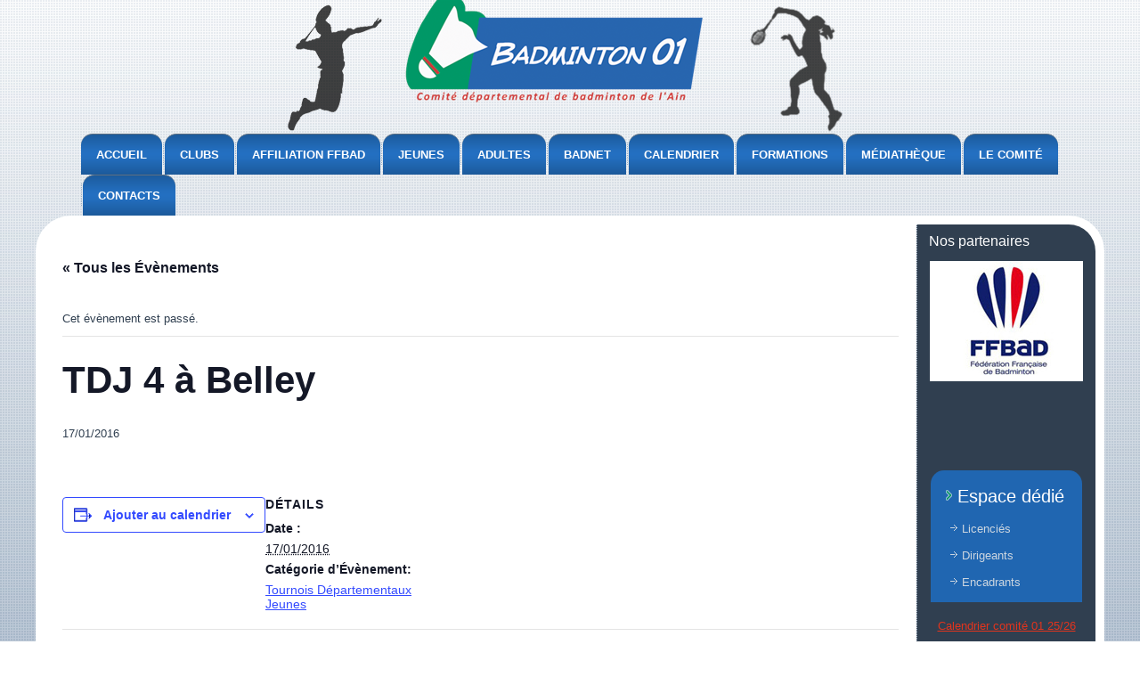

--- FILE ---
content_type: text/html; charset=UTF-8
request_url: http://badminton01.fr/event/tdj-4-belley/
body_size: 14434
content:
<!DOCTYPE html>
<html lang="fr-FR">
<head>
<meta charset="UTF-8" />
<title>TDJ 4 à Belley - Comité Départemental de Badminton de l&#039;AinComité Départemental de Badminton de l&#039;Ain</title>
<!-- Created by Artisteer v4.2.0.60483 -->
<meta name="viewport" content="initial-scale = 1.0, maximum-scale = 1.0, user-scalable = no, width = device-width" />
<!--[if lt IE 9]><script src="https://html5shiv.googlecode.com/svn/trunk/html5.js"></script><![endif]-->

<link rel="stylesheet" href="http://badminton01.fr/wp-content/themes/dernier1/style.css" media="screen" />
<link rel="pingback" href="http://badminton01.fr/xmlrpc.php" />
<link rel='stylesheet' id='tribe-events-views-v2-bootstrap-datepicker-styles-css' href='http://badminton01.fr/wp-content/plugins/the-events-calendar/vendor/bootstrap-datepicker/css/bootstrap-datepicker.standalone.min.css?ver=6.15.11' type='text/css' media='all' />
<link rel='stylesheet' id='tec-variables-skeleton-css' href='http://badminton01.fr/wp-content/plugins/the-events-calendar/common/build/css/variables-skeleton.css?ver=6.9.10' type='text/css' media='all' />
<link rel='stylesheet' id='tec-variables-full-css' href='http://badminton01.fr/wp-content/plugins/the-events-calendar/common/build/css/variables-full.css?ver=6.9.10' type='text/css' media='all' />
<link rel='stylesheet' id='tribe-common-skeleton-style-css' href='http://badminton01.fr/wp-content/plugins/the-events-calendar/common/build/css/common-skeleton.css?ver=6.9.10' type='text/css' media='all' />
<link rel='stylesheet' id='tribe-common-full-style-css' href='http://badminton01.fr/wp-content/plugins/the-events-calendar/common/build/css/common-full.css?ver=6.9.10' type='text/css' media='all' />
<link rel='stylesheet' id='tribe-tooltipster-css-css' href='http://badminton01.fr/wp-content/plugins/the-events-calendar/common/vendor/tooltipster/tooltipster.bundle.min.css?ver=6.9.10' type='text/css' media='all' />
<link rel='stylesheet' id='tribe-events-views-v2-skeleton-css' href='http://badminton01.fr/wp-content/plugins/the-events-calendar/build/css/views-skeleton.css?ver=6.15.11' type='text/css' media='all' />
<link rel='stylesheet' id='tribe-events-views-v2-full-css' href='http://badminton01.fr/wp-content/plugins/the-events-calendar/build/css/views-full.css?ver=6.15.11' type='text/css' media='all' />
<link rel='stylesheet' id='tribe-events-views-v2-print-css' href='http://badminton01.fr/wp-content/plugins/the-events-calendar/build/css/views-print.css?ver=6.15.11' type='text/css' media='print' />
<meta name='robots' content='index, follow, max-image-preview:large, max-snippet:-1, max-video-preview:-1' />
	<style>img:is([sizes="auto" i], [sizes^="auto," i]) { contain-intrinsic-size: 3000px 1500px }</style>
	
	<!-- This site is optimized with the Yoast SEO plugin v23.6 - https://yoast.com/wordpress/plugins/seo/ -->
	<link rel="canonical" href="http://badminton01.fr/event/tdj-4-belley/" />
	<meta property="og:locale" content="fr_FR" />
	<meta property="og:type" content="article" />
	<meta property="og:title" content="TDJ 4 à Belley - Comité Départemental de Badminton de l&#039;Ain" />
	<meta property="og:url" content="http://badminton01.fr/event/tdj-4-belley/" />
	<meta property="og:site_name" content="Comité Départemental de Badminton de l&#039;Ain" />
	<meta property="article:modified_time" content="2015-09-01T15:54:50+00:00" />
	<meta name="twitter:card" content="summary_large_image" />
	<script type="application/ld+json" class="yoast-schema-graph">{"@context":"https://schema.org","@graph":[{"@type":"WebPage","@id":"http://badminton01.fr/event/tdj-4-belley/","url":"http://badminton01.fr/event/tdj-4-belley/","name":"TDJ 4 à Belley - Comité Départemental de Badminton de l&#039;Ain","isPartOf":{"@id":"http://badminton01.fr/#website"},"datePublished":"2015-09-01T15:54:49+00:00","dateModified":"2015-09-01T15:54:50+00:00","breadcrumb":{"@id":"http://badminton01.fr/event/tdj-4-belley/#breadcrumb"},"inLanguage":"fr-FR","potentialAction":[{"@type":"ReadAction","target":["http://badminton01.fr/event/tdj-4-belley/"]}]},{"@type":"BreadcrumbList","@id":"http://badminton01.fr/event/tdj-4-belley/#breadcrumb","itemListElement":[{"@type":"ListItem","position":1,"name":"Accueil","item":"http://badminton01.fr/"},{"@type":"ListItem","position":2,"name":"Évènements","item":"http://badminton01.fr/events/"},{"@type":"ListItem","position":3,"name":"TDJ 4 à Belley"}]},{"@type":"WebSite","@id":"http://badminton01.fr/#website","url":"http://badminton01.fr/","name":"Comité Départemental de Badminton de l&#039;Ain","description":"Toutes les infos du badminton dans l&#039;Ain","potentialAction":[{"@type":"SearchAction","target":{"@type":"EntryPoint","urlTemplate":"http://badminton01.fr/?s={search_term_string}"},"query-input":{"@type":"PropertyValueSpecification","valueRequired":true,"valueName":"search_term_string"}}],"inLanguage":"fr-FR"},{"@type":"Event","name":"TDJ 4 à Belley","description":"","url":"http://badminton01.fr/event/tdj-4-belley/","eventAttendanceMode":"https://schema.org/OfflineEventAttendanceMode","eventStatus":"https://schema.org/EventScheduled","startDate":"2016-01-17T00:00:00+01:00","endDate":"2016-01-17T23:59:59+01:00","@id":"http://badminton01.fr/event/tdj-4-belley/#event","mainEntityOfPage":{"@id":"http://badminton01.fr/event/tdj-4-belley/"}}]}</script>
	<!-- / Yoast SEO plugin. -->


<link rel="alternate" type="application/rss+xml" title="Comité Départemental de Badminton de l&#039;Ain &raquo; Flux" href="http://badminton01.fr/feed/" />
<link rel="alternate" type="application/rss+xml" title="Comité Départemental de Badminton de l&#039;Ain &raquo; Flux des commentaires" href="http://badminton01.fr/comments/feed/" />
<link rel="alternate" type="text/calendar" title="Comité Départemental de Badminton de l&#039;Ain &raquo; Flux iCal" href="http://badminton01.fr/events/?ical=1" />
<script type="text/javascript">
/* <![CDATA[ */
window._wpemojiSettings = {"baseUrl":"https:\/\/s.w.org\/images\/core\/emoji\/16.0.1\/72x72\/","ext":".png","svgUrl":"https:\/\/s.w.org\/images\/core\/emoji\/16.0.1\/svg\/","svgExt":".svg","source":{"concatemoji":"http:\/\/badminton01.fr\/wp-includes\/js\/wp-emoji-release.min.js?ver=6.8.3"}};
/*! This file is auto-generated */
!function(s,n){var o,i,e;function c(e){try{var t={supportTests:e,timestamp:(new Date).valueOf()};sessionStorage.setItem(o,JSON.stringify(t))}catch(e){}}function p(e,t,n){e.clearRect(0,0,e.canvas.width,e.canvas.height),e.fillText(t,0,0);var t=new Uint32Array(e.getImageData(0,0,e.canvas.width,e.canvas.height).data),a=(e.clearRect(0,0,e.canvas.width,e.canvas.height),e.fillText(n,0,0),new Uint32Array(e.getImageData(0,0,e.canvas.width,e.canvas.height).data));return t.every(function(e,t){return e===a[t]})}function u(e,t){e.clearRect(0,0,e.canvas.width,e.canvas.height),e.fillText(t,0,0);for(var n=e.getImageData(16,16,1,1),a=0;a<n.data.length;a++)if(0!==n.data[a])return!1;return!0}function f(e,t,n,a){switch(t){case"flag":return n(e,"\ud83c\udff3\ufe0f\u200d\u26a7\ufe0f","\ud83c\udff3\ufe0f\u200b\u26a7\ufe0f")?!1:!n(e,"\ud83c\udde8\ud83c\uddf6","\ud83c\udde8\u200b\ud83c\uddf6")&&!n(e,"\ud83c\udff4\udb40\udc67\udb40\udc62\udb40\udc65\udb40\udc6e\udb40\udc67\udb40\udc7f","\ud83c\udff4\u200b\udb40\udc67\u200b\udb40\udc62\u200b\udb40\udc65\u200b\udb40\udc6e\u200b\udb40\udc67\u200b\udb40\udc7f");case"emoji":return!a(e,"\ud83e\udedf")}return!1}function g(e,t,n,a){var r="undefined"!=typeof WorkerGlobalScope&&self instanceof WorkerGlobalScope?new OffscreenCanvas(300,150):s.createElement("canvas"),o=r.getContext("2d",{willReadFrequently:!0}),i=(o.textBaseline="top",o.font="600 32px Arial",{});return e.forEach(function(e){i[e]=t(o,e,n,a)}),i}function t(e){var t=s.createElement("script");t.src=e,t.defer=!0,s.head.appendChild(t)}"undefined"!=typeof Promise&&(o="wpEmojiSettingsSupports",i=["flag","emoji"],n.supports={everything:!0,everythingExceptFlag:!0},e=new Promise(function(e){s.addEventListener("DOMContentLoaded",e,{once:!0})}),new Promise(function(t){var n=function(){try{var e=JSON.parse(sessionStorage.getItem(o));if("object"==typeof e&&"number"==typeof e.timestamp&&(new Date).valueOf()<e.timestamp+604800&&"object"==typeof e.supportTests)return e.supportTests}catch(e){}return null}();if(!n){if("undefined"!=typeof Worker&&"undefined"!=typeof OffscreenCanvas&&"undefined"!=typeof URL&&URL.createObjectURL&&"undefined"!=typeof Blob)try{var e="postMessage("+g.toString()+"("+[JSON.stringify(i),f.toString(),p.toString(),u.toString()].join(",")+"));",a=new Blob([e],{type:"text/javascript"}),r=new Worker(URL.createObjectURL(a),{name:"wpTestEmojiSupports"});return void(r.onmessage=function(e){c(n=e.data),r.terminate(),t(n)})}catch(e){}c(n=g(i,f,p,u))}t(n)}).then(function(e){for(var t in e)n.supports[t]=e[t],n.supports.everything=n.supports.everything&&n.supports[t],"flag"!==t&&(n.supports.everythingExceptFlag=n.supports.everythingExceptFlag&&n.supports[t]);n.supports.everythingExceptFlag=n.supports.everythingExceptFlag&&!n.supports.flag,n.DOMReady=!1,n.readyCallback=function(){n.DOMReady=!0}}).then(function(){return e}).then(function(){var e;n.supports.everything||(n.readyCallback(),(e=n.source||{}).concatemoji?t(e.concatemoji):e.wpemoji&&e.twemoji&&(t(e.twemoji),t(e.wpemoji)))}))}((window,document),window._wpemojiSettings);
/* ]]> */
</script>
<link rel='stylesheet' id='tribe-events-v2-single-skeleton-css' href='http://badminton01.fr/wp-content/plugins/the-events-calendar/build/css/tribe-events-single-skeleton.css?ver=6.15.11' type='text/css' media='all' />
<link rel='stylesheet' id='tribe-events-v2-single-skeleton-full-css' href='http://badminton01.fr/wp-content/plugins/the-events-calendar/build/css/tribe-events-single-full.css?ver=6.15.11' type='text/css' media='all' />
<style id='wp-emoji-styles-inline-css' type='text/css'>

	img.wp-smiley, img.emoji {
		display: inline !important;
		border: none !important;
		box-shadow: none !important;
		height: 1em !important;
		width: 1em !important;
		margin: 0 0.07em !important;
		vertical-align: -0.1em !important;
		background: none !important;
		padding: 0 !important;
	}
</style>
<link rel='stylesheet' id='wp-block-library-css' href='http://badminton01.fr/wp-includes/css/dist/block-library/style.min.css?ver=6.8.3' type='text/css' media='all' />
<style id='classic-theme-styles-inline-css' type='text/css'>
/*! This file is auto-generated */
.wp-block-button__link{color:#fff;background-color:#32373c;border-radius:9999px;box-shadow:none;text-decoration:none;padding:calc(.667em + 2px) calc(1.333em + 2px);font-size:1.125em}.wp-block-file__button{background:#32373c;color:#fff;text-decoration:none}
</style>
<style id='global-styles-inline-css' type='text/css'>
:root{--wp--preset--aspect-ratio--square: 1;--wp--preset--aspect-ratio--4-3: 4/3;--wp--preset--aspect-ratio--3-4: 3/4;--wp--preset--aspect-ratio--3-2: 3/2;--wp--preset--aspect-ratio--2-3: 2/3;--wp--preset--aspect-ratio--16-9: 16/9;--wp--preset--aspect-ratio--9-16: 9/16;--wp--preset--color--black: #000000;--wp--preset--color--cyan-bluish-gray: #abb8c3;--wp--preset--color--white: #ffffff;--wp--preset--color--pale-pink: #f78da7;--wp--preset--color--vivid-red: #cf2e2e;--wp--preset--color--luminous-vivid-orange: #ff6900;--wp--preset--color--luminous-vivid-amber: #fcb900;--wp--preset--color--light-green-cyan: #7bdcb5;--wp--preset--color--vivid-green-cyan: #00d084;--wp--preset--color--pale-cyan-blue: #8ed1fc;--wp--preset--color--vivid-cyan-blue: #0693e3;--wp--preset--color--vivid-purple: #9b51e0;--wp--preset--gradient--vivid-cyan-blue-to-vivid-purple: linear-gradient(135deg,rgba(6,147,227,1) 0%,rgb(155,81,224) 100%);--wp--preset--gradient--light-green-cyan-to-vivid-green-cyan: linear-gradient(135deg,rgb(122,220,180) 0%,rgb(0,208,130) 100%);--wp--preset--gradient--luminous-vivid-amber-to-luminous-vivid-orange: linear-gradient(135deg,rgba(252,185,0,1) 0%,rgba(255,105,0,1) 100%);--wp--preset--gradient--luminous-vivid-orange-to-vivid-red: linear-gradient(135deg,rgba(255,105,0,1) 0%,rgb(207,46,46) 100%);--wp--preset--gradient--very-light-gray-to-cyan-bluish-gray: linear-gradient(135deg,rgb(238,238,238) 0%,rgb(169,184,195) 100%);--wp--preset--gradient--cool-to-warm-spectrum: linear-gradient(135deg,rgb(74,234,220) 0%,rgb(151,120,209) 20%,rgb(207,42,186) 40%,rgb(238,44,130) 60%,rgb(251,105,98) 80%,rgb(254,248,76) 100%);--wp--preset--gradient--blush-light-purple: linear-gradient(135deg,rgb(255,206,236) 0%,rgb(152,150,240) 100%);--wp--preset--gradient--blush-bordeaux: linear-gradient(135deg,rgb(254,205,165) 0%,rgb(254,45,45) 50%,rgb(107,0,62) 100%);--wp--preset--gradient--luminous-dusk: linear-gradient(135deg,rgb(255,203,112) 0%,rgb(199,81,192) 50%,rgb(65,88,208) 100%);--wp--preset--gradient--pale-ocean: linear-gradient(135deg,rgb(255,245,203) 0%,rgb(182,227,212) 50%,rgb(51,167,181) 100%);--wp--preset--gradient--electric-grass: linear-gradient(135deg,rgb(202,248,128) 0%,rgb(113,206,126) 100%);--wp--preset--gradient--midnight: linear-gradient(135deg,rgb(2,3,129) 0%,rgb(40,116,252) 100%);--wp--preset--font-size--small: 13px;--wp--preset--font-size--medium: 20px;--wp--preset--font-size--large: 36px;--wp--preset--font-size--x-large: 42px;--wp--preset--spacing--20: 0.44rem;--wp--preset--spacing--30: 0.67rem;--wp--preset--spacing--40: 1rem;--wp--preset--spacing--50: 1.5rem;--wp--preset--spacing--60: 2.25rem;--wp--preset--spacing--70: 3.38rem;--wp--preset--spacing--80: 5.06rem;--wp--preset--shadow--natural: 6px 6px 9px rgba(0, 0, 0, 0.2);--wp--preset--shadow--deep: 12px 12px 50px rgba(0, 0, 0, 0.4);--wp--preset--shadow--sharp: 6px 6px 0px rgba(0, 0, 0, 0.2);--wp--preset--shadow--outlined: 6px 6px 0px -3px rgba(255, 255, 255, 1), 6px 6px rgba(0, 0, 0, 1);--wp--preset--shadow--crisp: 6px 6px 0px rgba(0, 0, 0, 1);}:where(.is-layout-flex){gap: 0.5em;}:where(.is-layout-grid){gap: 0.5em;}body .is-layout-flex{display: flex;}.is-layout-flex{flex-wrap: wrap;align-items: center;}.is-layout-flex > :is(*, div){margin: 0;}body .is-layout-grid{display: grid;}.is-layout-grid > :is(*, div){margin: 0;}:where(.wp-block-columns.is-layout-flex){gap: 2em;}:where(.wp-block-columns.is-layout-grid){gap: 2em;}:where(.wp-block-post-template.is-layout-flex){gap: 1.25em;}:where(.wp-block-post-template.is-layout-grid){gap: 1.25em;}.has-black-color{color: var(--wp--preset--color--black) !important;}.has-cyan-bluish-gray-color{color: var(--wp--preset--color--cyan-bluish-gray) !important;}.has-white-color{color: var(--wp--preset--color--white) !important;}.has-pale-pink-color{color: var(--wp--preset--color--pale-pink) !important;}.has-vivid-red-color{color: var(--wp--preset--color--vivid-red) !important;}.has-luminous-vivid-orange-color{color: var(--wp--preset--color--luminous-vivid-orange) !important;}.has-luminous-vivid-amber-color{color: var(--wp--preset--color--luminous-vivid-amber) !important;}.has-light-green-cyan-color{color: var(--wp--preset--color--light-green-cyan) !important;}.has-vivid-green-cyan-color{color: var(--wp--preset--color--vivid-green-cyan) !important;}.has-pale-cyan-blue-color{color: var(--wp--preset--color--pale-cyan-blue) !important;}.has-vivid-cyan-blue-color{color: var(--wp--preset--color--vivid-cyan-blue) !important;}.has-vivid-purple-color{color: var(--wp--preset--color--vivid-purple) !important;}.has-black-background-color{background-color: var(--wp--preset--color--black) !important;}.has-cyan-bluish-gray-background-color{background-color: var(--wp--preset--color--cyan-bluish-gray) !important;}.has-white-background-color{background-color: var(--wp--preset--color--white) !important;}.has-pale-pink-background-color{background-color: var(--wp--preset--color--pale-pink) !important;}.has-vivid-red-background-color{background-color: var(--wp--preset--color--vivid-red) !important;}.has-luminous-vivid-orange-background-color{background-color: var(--wp--preset--color--luminous-vivid-orange) !important;}.has-luminous-vivid-amber-background-color{background-color: var(--wp--preset--color--luminous-vivid-amber) !important;}.has-light-green-cyan-background-color{background-color: var(--wp--preset--color--light-green-cyan) !important;}.has-vivid-green-cyan-background-color{background-color: var(--wp--preset--color--vivid-green-cyan) !important;}.has-pale-cyan-blue-background-color{background-color: var(--wp--preset--color--pale-cyan-blue) !important;}.has-vivid-cyan-blue-background-color{background-color: var(--wp--preset--color--vivid-cyan-blue) !important;}.has-vivid-purple-background-color{background-color: var(--wp--preset--color--vivid-purple) !important;}.has-black-border-color{border-color: var(--wp--preset--color--black) !important;}.has-cyan-bluish-gray-border-color{border-color: var(--wp--preset--color--cyan-bluish-gray) !important;}.has-white-border-color{border-color: var(--wp--preset--color--white) !important;}.has-pale-pink-border-color{border-color: var(--wp--preset--color--pale-pink) !important;}.has-vivid-red-border-color{border-color: var(--wp--preset--color--vivid-red) !important;}.has-luminous-vivid-orange-border-color{border-color: var(--wp--preset--color--luminous-vivid-orange) !important;}.has-luminous-vivid-amber-border-color{border-color: var(--wp--preset--color--luminous-vivid-amber) !important;}.has-light-green-cyan-border-color{border-color: var(--wp--preset--color--light-green-cyan) !important;}.has-vivid-green-cyan-border-color{border-color: var(--wp--preset--color--vivid-green-cyan) !important;}.has-pale-cyan-blue-border-color{border-color: var(--wp--preset--color--pale-cyan-blue) !important;}.has-vivid-cyan-blue-border-color{border-color: var(--wp--preset--color--vivid-cyan-blue) !important;}.has-vivid-purple-border-color{border-color: var(--wp--preset--color--vivid-purple) !important;}.has-vivid-cyan-blue-to-vivid-purple-gradient-background{background: var(--wp--preset--gradient--vivid-cyan-blue-to-vivid-purple) !important;}.has-light-green-cyan-to-vivid-green-cyan-gradient-background{background: var(--wp--preset--gradient--light-green-cyan-to-vivid-green-cyan) !important;}.has-luminous-vivid-amber-to-luminous-vivid-orange-gradient-background{background: var(--wp--preset--gradient--luminous-vivid-amber-to-luminous-vivid-orange) !important;}.has-luminous-vivid-orange-to-vivid-red-gradient-background{background: var(--wp--preset--gradient--luminous-vivid-orange-to-vivid-red) !important;}.has-very-light-gray-to-cyan-bluish-gray-gradient-background{background: var(--wp--preset--gradient--very-light-gray-to-cyan-bluish-gray) !important;}.has-cool-to-warm-spectrum-gradient-background{background: var(--wp--preset--gradient--cool-to-warm-spectrum) !important;}.has-blush-light-purple-gradient-background{background: var(--wp--preset--gradient--blush-light-purple) !important;}.has-blush-bordeaux-gradient-background{background: var(--wp--preset--gradient--blush-bordeaux) !important;}.has-luminous-dusk-gradient-background{background: var(--wp--preset--gradient--luminous-dusk) !important;}.has-pale-ocean-gradient-background{background: var(--wp--preset--gradient--pale-ocean) !important;}.has-electric-grass-gradient-background{background: var(--wp--preset--gradient--electric-grass) !important;}.has-midnight-gradient-background{background: var(--wp--preset--gradient--midnight) !important;}.has-small-font-size{font-size: var(--wp--preset--font-size--small) !important;}.has-medium-font-size{font-size: var(--wp--preset--font-size--medium) !important;}.has-large-font-size{font-size: var(--wp--preset--font-size--large) !important;}.has-x-large-font-size{font-size: var(--wp--preset--font-size--x-large) !important;}
:where(.wp-block-post-template.is-layout-flex){gap: 1.25em;}:where(.wp-block-post-template.is-layout-grid){gap: 1.25em;}
:where(.wp-block-columns.is-layout-flex){gap: 2em;}:where(.wp-block-columns.is-layout-grid){gap: 2em;}
:root :where(.wp-block-pullquote){font-size: 1.5em;line-height: 1.6;}
</style>
<link rel='stylesheet' id='contact-form-7-css' href='http://badminton01.fr/wp-content/plugins/contact-form-7/includes/css/styles.css?ver=5.9.8' type='text/css' media='all' />
<link rel='stylesheet' id='tablepress-default-css' href='http://badminton01.fr/wp-content/plugins/tablepress/css/build/default.css?ver=3.2.3' type='text/css' media='all' />
<!--[if lte IE 7]>
<link rel='stylesheet' id='style.ie7.css-css' href='http://badminton01.fr/wp-content/themes/dernier1/style.ie7.css?ver=6.8.3' type='text/css' media='screen' />
<![endif]-->
<link rel='stylesheet' id='style.responsive.css-css' href='http://badminton01.fr/wp-content/themes/dernier1/style.responsive.css?ver=6.8.3' type='text/css' media='all' />
<script type="text/javascript" src="http://badminton01.fr/wp-content/themes/dernier1/jquery.js?ver=6.8.3" id="jquery-js"></script>
<script type="text/javascript" src="http://badminton01.fr/wp-content/plugins/the-events-calendar/common/build/js/tribe-common.js?ver=9c44e11f3503a33e9540" id="tribe-common-js"></script>
<script type="text/javascript" src="http://badminton01.fr/wp-content/plugins/the-events-calendar/build/js/views/breakpoints.js?ver=4208de2df2852e0b91ec" id="tribe-events-views-v2-breakpoints-js"></script>
<script type="text/javascript" src="http://badminton01.fr/wp-content/themes/dernier1/jquery-migrate-1.1.1.js?ver=6.8.3" id="jquery_migrate-js"></script>
<script type="text/javascript" src="http://badminton01.fr/wp-content/themes/dernier1/script.js?ver=6.8.3" id="script.js-js"></script>
<script type="text/javascript" src="http://badminton01.fr/wp-content/themes/dernier1/script.responsive.js?ver=6.8.3" id="script.responsive.js-js"></script>
<link rel="https://api.w.org/" href="http://badminton01.fr/wp-json/" /><link rel="alternate" title="JSON" type="application/json" href="http://badminton01.fr/wp-json/wp/v2/tribe_events/2664" /><link rel="EditURI" type="application/rsd+xml" title="RSD" href="http://badminton01.fr/xmlrpc.php?rsd" />
<link rel='shortlink' href='http://badminton01.fr/?p=2664' />
<link rel="alternate" title="oEmbed (JSON)" type="application/json+oembed" href="http://badminton01.fr/wp-json/oembed/1.0/embed?url=http%3A%2F%2Fbadminton01.fr%2Fevent%2Ftdj-4-belley%2F" />
<link rel="alternate" title="oEmbed (XML)" type="text/xml+oembed" href="http://badminton01.fr/wp-json/oembed/1.0/embed?url=http%3A%2F%2Fbadminton01.fr%2Fevent%2Ftdj-4-belley%2F&#038;format=xml" />
<meta name="tec-api-version" content="v1"><meta name="tec-api-origin" content="http://badminton01.fr"><link rel="alternate" href="http://badminton01.fr/wp-json/tribe/events/v1/events/2664" />


<link rel='home' href='http://badminton01.fr/' /></head>
<body class="wp-singular tribe_events-template-default single single-tribe_events postid-2664 wp-theme-dernier1 tribe-events-page-template tribe-no-js tribe-filter-live metaslider-plugin events-single tribe-events-style-full tribe-events-style-theme">

<div id="art-main">

<header class="art-header clickable">

    <div class="art-shapes">
        <div class="art-object1334191500"></div>
<div class="art-object2053228335"></div>
<div class="art-object1076073763"></div>

            </div>






                        
                    
</header>

<nav class="art-nav">
    
<ul class="art-hmenu menu-5">
	<li class="menu-item-164"><a title="Accueil" href="http://badminton01.fr/about/">Accueil</a>
	<ul>
		<li class="menu-item-867"><a title="News" href="http://badminton01.fr/about/articles/">News</a>
		</li>
	</ul>
	</li>
	<li class="menu-item-175"><a title="Clubs" href="http://badminton01.fr/les-clubs/">Clubs</a>
	<ul>
		<li class="menu-item-1156"><a title="Actualités des clubs" href="http://badminton01.fr/category/actualites-des-clubs/">Actualités des clubs</a>
		</li>
	</ul>
	</li>
	<li class="menu-item-2773"><a title="Affiliation FFBaD" href="http://badminton01.fr/affiliation/">Affiliation FFBaD</a>
	</li>
	<li class="menu-item-187"><a title="Jeunes" href="http://badminton01.fr/les-jeunes-3/">Jeunes</a>
	<ul>
		<li class="menu-item-647"><a title="Plateaux Minibads/Poussins" href="http://badminton01.fr/les-jeunes-3/plateaux-minibads-poussins/">Plateaux Minibads/Poussins</a>
		</li>
		<li class="menu-item-6638"><a title="Dispositif Avenir Départemental (DAD)" href="http://badminton01.fr/les-jeunes-3/dispositif-avenir-departemental-dad/">Dispositif Avenir Départemental (DAD)</a>
		</li>
		<li class="menu-item-6633"><a title="Circuit Promobad" href="http://badminton01.fr/les-jeunes-3/circuit-promobad/">Circuit Promobad</a>
		</li>
		<li class="menu-item-6349"><a title="Interclubs Départementaux Jeunes" href="http://badminton01.fr/les-jeunes-3/interclubs-departementaux-jeunes/">Interclubs Départementaux Jeunes</a>
		</li>
		<li class="menu-item-638"><a title="Circuit Départemental Jeune" href="http://badminton01.fr/les-jeunes-3/tournois-departementaux-jeunes/">Circuit Départemental Jeune</a>
		</li>
		<li class="menu-item-8253"><a title="Championnats de l’Ain 2024" href="http://badminton01.fr/les-jeunes-3/championnats-de-lain-2026/">Championnats de l’Ain 2024</a>
		</li>
		<li class="menu-item-188"><a title="Circuit (Inter)Régional Jeune" href="http://badminton01.fr/les-jeunes-3/circuit-interregional-jeunes/">Circuit (Inter)Régional Jeune</a>
		</li>
		<li class="menu-item-13270"><a title="Stages espoir" href="http://badminton01.fr/les-jeunes-3/stages-espoir/">Stages espoir</a>
		</li>
		<li class="menu-item-3668"><a title="Équipe Départementale Jeune (EDJ)" href="http://badminton01.fr/les-jeunes-3/equipe-departementale-jeune/">Équipe Départementale Jeune (EDJ)</a>
		</li>
		<li class="menu-item-190"><a title="Stages EDJ" href="http://badminton01.fr/les-jeunes-3/stagesedj/">Stages EDJ</a>
		</li>
		<li class="menu-item-4759"><a title="Stages d’été" href="http://badminton01.fr/les-jeunes-3/stages-dete/">Stages d’été</a>
		</li>
		<li class="menu-item-1367"><a title="Actualités des jeunes" href="http://badminton01.fr/category/actualites-des-jeunes/">Actualités des jeunes</a>
		</li>
	</ul>
	</li>
	<li class="menu-item-1360"><a title="Adultes" href="http://badminton01.fr/les-adultes/">Adultes</a>
	<ul>
		<li class="menu-item-1362"><a title="Compétitions" href="http://badminton01.fr/les-adultes/competitions/">Compétitions</a>
		</li>
		<li class="menu-item-13669"><a title="Circuit « Elles Au Bad »" href="http://badminton01.fr/les-adultes/circuit-elles-au-bad/">Circuit « Elles Au Bad »</a>
		</li>
		<li class="menu-item-12342"><a title="Ain’fterwork" href="http://badminton01.fr/les-adultes/ainfterwork/">Ain’fterwork</a>
		</li>
		<li class="menu-item-2695"><a title="Championnat Départemental Interclubs Loisirs" href="http://badminton01.fr/les-adultes/championnat-departemental-interclubs-loisirs/">Championnat Départemental Interclubs Loisirs</a>
		</li>
		<li class="menu-item-2473"><a title="Championnats de l’Ain 2024" href="http://badminton01.fr/les-adultes/championnats-de-lain-2024/">Championnats de l’Ain 2024</a>
		</li>
		<li class="menu-item-2072"><a title="Interclubs Départementaux" href="https://comite01.badnet.org/Src/index.php?ic_a=656384&amp;eventId=12026&amp;drawId=386902">Interclubs Départementaux</a>
		</li>
		<li class="menu-item-8863"><a title="Interclubs Régionaux" href="https://icbad.ffbad.org/">Interclubs Régionaux</a>
		</li>
		<li class="menu-item-11437"><a title="Stages" href="http://badminton01.fr/les-adultes/stages-2/">Stages</a>
		</li>
		<li class="menu-item-1368"><a title="Actualités des adultes" href="http://badminton01.fr/category/actualites-des-adultes/">Actualités des adultes</a>
		</li>
	</ul>
	</li>
	<li class="menu-item-8761"><a title="Badnet" href="https://comite01.badnet.org/Src/">Badnet</a>
	</li>
	<li class="menu-item-1369"><a title="Calendrier" href="http://badminton01.fr/calendrier/">Calendrier</a>
	</li>
	<li class="menu-item-1370"><a title="Formations" href="http://badminton01.fr/les-formations-3/">Formations</a>
	<ul>
		<li class="menu-item-6498"><a title="Cursus de formation" href="http://badminton01.fr/les-formations-3/cursus-de-formation/">Cursus de formation</a>
		</li>
		<li class="menu-item-1374"><a title="Module Des Fondamentaux du badminton (MODEF)" href="http://badminton01.fr/les-formations-3/module-des-fondamentaux-du-badminton-modef/">Module Des Fondamentaux du badminton (MODEF)</a>
		</li>
		<li class="menu-item-1371"><a title="Animateur Bénévole 1 (AB1)" href="http://badminton01.fr/les-formations-3/animateur-benevole-1/">Animateur Bénévole 1 (AB1)</a>
		</li>
		<li class="menu-item-1373"><a title="Animateur Bénévole 2 Jeunes (AB2J)" href="http://badminton01.fr/les-formations-3/animateur-benevole-2-jeunes/">Animateur Bénévole 2 Jeunes (AB2J)</a>
		</li>
		<li class="menu-item-6506"><a title="Animateur Bénévole 2 Adultes (AB2A)" href="http://badminton01.fr/les-formations-3/animateur-benevole-2-adultes-ab2a/">Animateur Bénévole 2 Adultes (AB2A)</a>
		</li>
		<li class="menu-item-1372"><a title="Entraineur Bénévole 1 (EB1)" href="http://badminton01.fr/les-formations-3/entraineur-benevole-1-eb1/">Entraineur Bénévole 1 (EB1)</a>
		</li>
		<li class="menu-item-10849"><a title="Entraineur Bénévole 2 (EB2)" href="http://badminton01.fr/les-formations-3/entraineur-benevole-2-eb2/">Entraineur Bénévole 2 (EB2)</a>
		</li>
		<li class="menu-item-6619"><a title="Gestion Et Organisation de compétitions 1 (GEO 1)" href="http://badminton01.fr/les-formations-3/gestion-et-organisation-de-competitions-1-geo-1/">Gestion Et Organisation de compétitions 1 (GEO 1)</a>
		</li>
		<li class="menu-item-6618"><a title="Arbitre et Juge-Arbitre" href="http://badminton01.fr/les-formations-3/arbitre-et-juge-arbitre/">Arbitre et Juge-Arbitre</a>
		</li>
		<li class="menu-item-1375"><a title="Actualités des formations" href="http://badminton01.fr/category/actualites-des-formations/">Actualités des formations</a>
		</li>
	</ul>
	</li>
	<li class="menu-item-1376"><a title="Médiathèque" href="http://badminton01.fr/mediatheque-3/">Médiathèque</a>
	</li>
	<li class="menu-item-1377"><a title="Le comité" href="http://badminton01.fr/comite/">Le comité</a>
	<ul>
		<li class="menu-item-1378"><a title="Conseil d’Administration" href="http://badminton01.fr/comite/conseil-d-administration/">Conseil d’Administration</a>
		</li>
		<li class="menu-item-3501"><a title="AG 2024" href="http://badminton01.fr/comite/assemblee-generale-2024/">AG 2024</a>
		</li>
		<li class="menu-item-1394"><a title="Documents" href="http://badminton01.fr/comite/documents/">Documents</a>
		</li>
		<li class="menu-item-8684"><a title="Projets Olympiade 2020/2024" href="http://badminton01.fr/comite/projets-olympiade-2020-2024/">Projets Olympiade 2020/2024</a>
		</li>
	</ul>
	</li>
	<li class="menu-item-1379"><a title="Contacts" href="http://badminton01.fr/contact-3/">Contacts</a>
	</li>
</ul>
 
    </nav>
<div class="art-sheet clearfix">
            <div class="art-layout-wrapper">
                <div class="art-content-layout">
                    <div class="art-content-layout-row">
                        <div class="art-layout-cell art-content">
<section id="tribe-events-pg-template" class="tribe-events-pg-template"><div class="tribe-events-before-html"></div><span class="tribe-events-ajax-loading"><img class="tribe-events-spinner-medium" src="http://badminton01.fr/wp-content/plugins/the-events-calendar/src/resources/images/tribe-loading.gif" alt="Chargement Évènements" /></span>
<div id="tribe-events-content" class="tribe-events-single">

	<p class="tribe-events-back">
		<a href="http://badminton01.fr/events/"> &laquo; Tous les Évènements</a>
	</p>

	<!-- Notices -->
	<div class="tribe-events-notices"><ul><li>Cet évènement est passé.</li></ul></div>
	<h1 class="tribe-events-single-event-title">TDJ 4 à Belley</h1>
	<div class="tribe-events-schedule tribe-clearfix">
		<div><span class="tribe-event-date-start">17/01/2016</span></div>			</div>

	<!-- Event header -->
	<div id="tribe-events-header"  data-title="TDJ 4 à Belley - Comité Départemental de Badminton de l&#039;Ain" data-viewtitle="TDJ 4 à Belley">
		<!-- Navigation -->
		<nav class="tribe-events-nav-pagination" aria-label="Navigation Évènement">
			<ul class="tribe-events-sub-nav">
				<li class="tribe-events-nav-previous"><a href="http://badminton01.fr/event/interclubs-departementaux-d2-d3-d4-vet-j2/"><span>&laquo;</span> Interclubs Départementaux (D2-D3-D4-Vet) J2</a></li>
				<li class="tribe-events-nav-next"><a href="http://badminton01.fr/event/tidj-2/">TIDJ 2 <span>&raquo;</span></a></li>
			</ul>
			<!-- .tribe-events-sub-nav -->
		</nav>
	</div>
	<!-- #tribe-events-header -->

			<div id="post-2664" class="post-2664 tribe_events type-tribe_events status-publish hentry tribe_events_cat-tournois-departementaux-jeunes cat_tournois-departementaux-jeunes">
			<!-- Event featured image, but exclude link -->
			
			<!-- Event content -->
						<div class="tribe-events-single-event-description tribe-events-content">
							</div>
			<!-- .tribe-events-single-event-description -->
			<div class="tribe-events tribe-common">
	<div class="tribe-events-c-subscribe-dropdown__container">
		<div class="tribe-events-c-subscribe-dropdown">
			<div class="tribe-common-c-btn-border tribe-events-c-subscribe-dropdown__button">
				<svg
	 class="tribe-common-c-svgicon tribe-common-c-svgicon--cal-export tribe-events-c-subscribe-dropdown__export-icon" 	aria-hidden="true"
	viewBox="0 0 23 17"
	xmlns="http://www.w3.org/2000/svg"
>
	<path fill-rule="evenodd" clip-rule="evenodd" d="M.128.896V16.13c0 .211.145.383.323.383h15.354c.179 0 .323-.172.323-.383V.896c0-.212-.144-.383-.323-.383H.451C.273.513.128.684.128.896Zm16 6.742h-.901V4.679H1.009v10.729h14.218v-3.336h.901V7.638ZM1.01 1.614h14.218v2.058H1.009V1.614Z" />
	<path d="M20.5 9.846H8.312M18.524 6.953l2.89 2.909-2.855 2.855" stroke-width="1.2" stroke-linecap="round" stroke-linejoin="round"/>
</svg>
				<button
					class="tribe-events-c-subscribe-dropdown__button-text"
					aria-expanded="false"
					aria-controls="tribe-events-subscribe-dropdown-content"
					aria-label="Afficher les liens permettant d’ajouter des évènements à votre calendrier"
				>
					Ajouter au calendrier				</button>
				<svg
	 class="tribe-common-c-svgicon tribe-common-c-svgicon--caret-down tribe-events-c-subscribe-dropdown__button-icon" 	aria-hidden="true"
	viewBox="0 0 10 7"
	xmlns="http://www.w3.org/2000/svg"
>
	<path fill-rule="evenodd" clip-rule="evenodd" d="M1.008.609L5 4.6 8.992.61l.958.958L5 6.517.05 1.566l.958-.958z" class="tribe-common-c-svgicon__svg-fill"/>
</svg>
			</div>
			<div id="tribe-events-subscribe-dropdown-content" class="tribe-events-c-subscribe-dropdown__content">
				<ul class="tribe-events-c-subscribe-dropdown__list">
											
<li class="tribe-events-c-subscribe-dropdown__list-item tribe-events-c-subscribe-dropdown__list-item--gcal">
	<a
		href="https://www.google.com/calendar/event?action=TEMPLATE&#038;dates=20160117T000000/20160117T235959&#038;text=TDJ%204%20%C3%A0%20Belley&#038;trp=false&#038;ctz=Europe/Paris&#038;sprop=website:http://badminton01.fr"
		class="tribe-events-c-subscribe-dropdown__list-item-link"
		target="_blank"
		rel="noopener noreferrer nofollow noindex"
	>
		Google Agenda	</a>
</li>
											
<li class="tribe-events-c-subscribe-dropdown__list-item tribe-events-c-subscribe-dropdown__list-item--ical">
	<a
		href="webcal://badminton01.fr/event/tdj-4-belley/?ical=1"
		class="tribe-events-c-subscribe-dropdown__list-item-link"
		target="_blank"
		rel="noopener noreferrer nofollow noindex"
	>
		iCalendar	</a>
</li>
											
<li class="tribe-events-c-subscribe-dropdown__list-item tribe-events-c-subscribe-dropdown__list-item--outlook-365">
	<a
		href="https://outlook.office.com/owa/?path=/calendar/action/compose&#038;rrv=addevent&#038;startdt=2016-01-17T00%3A00%3A00%2B01%3A00&#038;enddt=2016-01-17T00%3A00%3A00&#038;location&#038;subject=TDJ%204%20%C3%A0%20Belley&#038;body"
		class="tribe-events-c-subscribe-dropdown__list-item-link"
		target="_blank"
		rel="noopener noreferrer nofollow noindex"
	>
		Outlook 365	</a>
</li>
											
<li class="tribe-events-c-subscribe-dropdown__list-item tribe-events-c-subscribe-dropdown__list-item--outlook-live">
	<a
		href="https://outlook.live.com/owa/?path=/calendar/action/compose&#038;rrv=addevent&#038;startdt=2016-01-17T00%3A00%3A00%2B01%3A00&#038;enddt=2016-01-17T00%3A00%3A00&#038;location&#038;subject=TDJ%204%20%C3%A0%20Belley&#038;body"
		class="tribe-events-c-subscribe-dropdown__list-item-link"
		target="_blank"
		rel="noopener noreferrer nofollow noindex"
	>
		Outlook Live	</a>
</li>
									</ul>
			</div>
		</div>
	</div>
</div>

			<!-- Event meta -->
						
	<div class="tribe-events-single-section tribe-events-event-meta primary tribe-clearfix">


<div class="tribe-events-meta-group tribe-events-meta-group-details">
	<h2 class="tribe-events-single-section-title"> Détails </h2>
	<ul class="tribe-events-meta-list">

		
			<li class="tribe-events-meta-item">
				<span class="tribe-events-start-date-label tribe-events-meta-label">Date :</span>
				<span class="tribe-events-meta-value">
					<abbr class="tribe-events-abbr tribe-events-start-date published dtstart" title="2016-01-17"> 17/01/2016 </abbr>
				</span>
			</li>

		
		
		
		<li class="tribe-events-meta-item"><span class="tribe-events-event-categories-label tribe-events-meta-label">Catégorie d’Évènement:</span> <span class="tribe-events-event-categories tribe-events-meta-value"><a href="http://badminton01.fr/events/categorie/tournois-departementaux-jeunes/" rel="tag">Tournois Départementaux Jeunes</a></span></li>
		
		
			</ul>
</div>

	</div>


					</div> <!-- #post-x -->
			
	<!-- Event footer -->
	<div id="tribe-events-footer">
		<!-- Navigation -->
		<nav class="tribe-events-nav-pagination" aria-label="Navigation Évènement">
			<ul class="tribe-events-sub-nav">
				<li class="tribe-events-nav-previous"><a href="http://badminton01.fr/event/interclubs-departementaux-d2-d3-d4-vet-j2/"><span>&laquo;</span> Interclubs Départementaux (D2-D3-D4-Vet) J2</a></li>
				<li class="tribe-events-nav-next"><a href="http://badminton01.fr/event/tidj-2/">TIDJ 2 <span>&raquo;</span></a></li>
			</ul>
			<!-- .tribe-events-sub-nav -->
		</nav>
	</div>
	<!-- #tribe-events-footer -->

</div><!-- #tribe-events-content -->
<div class="tribe-events-after-html"></div>
<!--
This calendar is powered by The Events Calendar.
http://evnt.is/18wn
-->
</section>

                        </div>
                        

<div class="art-layout-cell art-sidebar1"><div  id="text-2" class="art-block widget widget_text  clearfix">
        <div class="art-blockheader">
            <div class="t">Nos partenaires</div>
        </div><div class="art-blockcontent">			<div class="textwidget"><center><div id="metaslider-id-137" style="max-width: 172px;" class="ml-slider-3-101-0 metaslider metaslider-flex metaslider-137 ml-slider ms-theme-default nav-hidden" role="region" aria-label="Partenaires" data-height="135" data-width="172">
    <div id="metaslider_container_137">
        <div id="metaslider_137">
            <ul class='slides'>
                <li style="display: block; width: 100%;" class="slide-54 ms-image " aria-roledescription="slide" data-date="2013-09-12 11:48:47"><a href="http://www.ffbad.org" target="_blank" aria-label="View Slide Details" class="metaslider_image_link"><img src="http://badminton01.fr/wp-content/uploads/2013/09/slidelogoCONSEILGENERALp1.jpg" height="135" width="172" alt="" class="slider-137 slide-54 msDefaultImage" /></a></li>
                <li style="display: none; width: 100%;" class="slide-4298 ms-image " aria-roledescription="slide" data-date="2017-01-16 15:01:39"><a href="http://www.badminton-aura.org/" target="_blank" aria-label="View Slide Details" class="metaslider_image_link"><img src="http://badminton01.fr/wp-content/uploads/2017/01/logo-LAURA-e1484575332931-172x135.png" height="135" width="172" alt="" class="slider-137 slide-4298 msDefaultImage" /></a></li>
                <li style="display: none; width: 100%;" class="slide-8777 ms-image " aria-roledescription="slide" data-date="2020-10-07 15:24:05"><a href="https://www.runningset.fr/" target="_blank" aria-label="View Slide Details" class="metaslider_image_link"><img src="http://badminton01.fr/wp-content/uploads/2020/10/logo-running-set-grand-e1602076991931-172x135.jpg" height="135" width="172" alt="" class="slider-137 slide-8777 msDefaultImage" title="logo running set grand" /></a></li>
                <li style="display: none; width: 100%;" class="slide-13630 ms-image " aria-roledescription="slide" data-date="2025-10-13 10:40:21"><a href="https://www.ain.fr/" target="_blank" aria-label="View Slide Details" class="metaslider_image_link"><img src="http://badminton01.fr/wp-content/uploads/2025/10/logo-ain-172x135.png" height="135" width="172" alt="" class="slider-137 slide-13630 msDefaultImage" title="logo ain" /></a></li>
                <li style="display: none; width: 100%;" class="slide-13632 ms-image " aria-roledescription="slide" data-date="2025-10-13 10:42:10"><a href="https://www.cdos01.com/" target="_blank" aria-label="View Slide Details" class="metaslider_image_link"><img src="http://badminton01.fr/wp-content/uploads/2025/10/LOGO-CDOS-Ain-172x135.jpg" height="135" width="172" alt="" class="slider-137 slide-13632 msDefaultImage" title="CDOS_QUADRI_VIERGE" /></a></li>
                <li style="display: none; width: 100%;" class="slide-13634 ms-image " aria-roledescription="slide" data-date="2025-10-13 10:43:12"><a href="http://www.agencedusport.fr/" target="_blank" aria-label="View Slide Details" class="metaslider_image_link"><img src="http://badminton01.fr/wp-content/uploads/2025/10/logo-ANS-172x135.jpg" height="135" width="172" alt="" class="slider-137 slide-13634 msDefaultImage" title="logo ANS" /></a></li>
                <li style="display: none; width: 100%;" class="slide-13636 ms-image " aria-roledescription="slide" data-date="2025-10-13 10:44:01"><a href="https://www.leprogres.fr/ain" target="_blank" aria-label="View Slide Details" class="metaslider_image_link"><img src="http://badminton01.fr/wp-content/uploads/2025/10/le-progres-172x135.png" height="135" width="172" alt="" class="slider-137 slide-13636 msDefaultImage" title="le progrès" /></a></li>
                <li style="display: none; width: 100%;" class="slide-13638 ms-image " aria-roledescription="slide" data-date="2025-10-13 10:44:48"><a href="https://www.creditmutuel.fr/home/index.html" target="_blank" aria-label="View Slide Details" class="metaslider_image_link"><img src="http://badminton01.fr/wp-content/uploads/2025/10/logo-credit-mutuel-172x135.png" height="135" width="172" alt="" class="slider-137 slide-13638 msDefaultImage" title="logo crédit mutuel" /></a></li>
                <li style="display: none; width: 100%;" class="slide-13640 ms-image " aria-roledescription="slide" data-date="2025-10-13 10:51:50"><a href="https://ain.usep.org/" target="_blank" aria-label="View Slide Details" class="metaslider_image_link"><img src="http://badminton01.fr/wp-content/uploads/2025/10/logo-USEP-172x135.png" height="135" width="172" alt="" class="slider-137 slide-13640 msDefaultImage" title="logo USEP" /></a></li>
                <li style="display: none; width: 100%;" class="slide-13642 ms-image " aria-roledescription="slide" data-date="2025-10-13 10:55:00"><img src="http://badminton01.fr/wp-content/uploads/2025/10/ugsel-01-172x135.jpeg" height="135" width="172" alt="" class="slider-137 slide-13642 msDefaultImage" title="ugsel 01" /></li>
                <li style="display: none; width: 100%;" class="slide-13644 ms-image " aria-roledescription="slide" data-date="2025-10-13 10:55:31"><a href="https://badnet.fr/" target="_blank" aria-label="View Slide Details" class="metaslider_image_link"><img src="http://badminton01.fr/wp-content/uploads/2025/10/logo-badnet-172x135.png" height="135" width="172" alt="" class="slider-137 slide-13644 msDefaultImage" title="logo badnet" /></a></li>
                <li style="display: none; width: 100%;" class="slide-13646 ms-image " aria-roledescription="slide" data-date="2025-10-13 10:55:56"><img src="http://badminton01.fr/wp-content/uploads/2025/10/logo-ANCV-172x135.jpg" height="135" width="172" alt="" class="slider-137 slide-13646 msDefaultImage" title="logo ANCV" /></li>
                <li style="display: none; width: 100%;" class="slide-13648 ms-image " aria-roledescription="slide" data-date="2025-10-13 10:56:32"><a href="https://www.ac-lyon.fr/dsden01" target="_blank" aria-label="View Slide Details" class="metaslider_image_link"><img src="http://badminton01.fr/wp-content/uploads/2025/10/dsden-ain-172x135.jpeg" height="135" width="172" alt="" class="slider-137 slide-13648 msDefaultImage" title="dsden ain" /></a></li>
                <li style="display: none; width: 100%;" class="slide-13650 ms-image " aria-roledescription="slide" data-date="2025-10-13 10:59:38"><a href="https://www.ac-lyon.fr/sdjes01" target="_blank" aria-label="View Slide Details" class="metaslider_image_link"><img src="http://badminton01.fr/wp-content/uploads/2025/10/logo-sdjes-172x135.png" height="135" width="172" alt="" class="slider-137 slide-13650 msDefaultImage" title="logo sdjes" /></a></li>
            </ul>
        </div>
        
    </div>
</div></center></div>
		</div>
</div><div  id="text-22" class="art-block widget widget_text  clearfix">
        <div class="art-blockcontent">			<div class="textwidget"><center><iframe src="//www.facebook.com/plugins/like.php?href=https%3A%2F%2Fwww.facebook.com%2Fcomitedepartementaldebadmintondelain%3Fref%3Dts%26fref%3Dts&amp;width=250&amp;layout=box_count&amp;action=like&amp;show_faces=true&amp;share=true&amp;height=65" scrolling="no" frameborder="0" style="border:none; overflow:hidden; width:100%; height:65px;" allowTransparency="true"></iframe></center></div>
		</div>
</div><div  id="vmenuwidget-1" class="art-vmenublock clearfix">
        <div class="art-vmenublockheader">
            <div class="t">Espace dédié</div>
        </div><div class="art-vmenublockcontent">
<ul class="art-vmenu">
	<li class="menu-item-238"><a title="Licenciés" href="http://badminton01.fr/licencies/">Licenciés</a>
	</li>
	<li class="menu-item-239"><a title="Dirigeants" href="http://badminton01.fr/dirigeants/">Dirigeants</a>
	</li>
	<li class="menu-item-237"><a title="Encadrants" href="http://badminton01.fr/encadrants/">Encadrants</a>
	</li>
</ul>
</div>
</div><div  id="text-24" class="art-block widget widget_text  clearfix">
        <div class="art-blockcontent">			<div class="textwidget"><center><a href="https://docs.google.com/spreadsheets/d/1WDcE5botAStPsSy5PZB_-I06R9ft4kdW/edit?pli=1&gid=86179822#gid=86179822" target="_blank">Calendrier comité 01 25/26</a></center></div>
		</div>
</div><div  id="text-29" class="art-block widget widget_text  clearfix">
        <div class="art-blockheader">
            <div class="t">Notre salarié</div>
        </div><div class="art-blockcontent">			<div class="textwidget"><center><strong>Antoine CHARBONNET</strong></center>

<center>Agent de Développement</center>

<center><strong>06 71 09 49 98</strong></center>

<center>agentdeveloppement@badminton01.fr</center></div>
		</div>
</div><div  id="rss-3" class="art-block widget widget_rss  clearfix">
        <div class="art-blockheader">
            <div class="t"><a class="rsswidget rss-widget-feed" href="https://www.ffbad.org/?mduuseid=MzQ%3D&#038;dsgtypid=285&#038;page=rss"><img class="rss-widget-icon" style="border:0" width="14" height="14" src="http://badminton01.fr/wp-includes/images/rss.png" alt="Flux" loading="lazy" /></a> <a class="rsswidget rss-widget-title" href="">News FFBaD</a></div>
        </div><div class="art-blockcontent"></div>
</div><div  id="rss-2" class="art-block widget widget_rss  clearfix">
        <div class="art-blockheader">
            <div class="t"><a class="rsswidget rss-widget-feed" href="http://www.badminton-aura.org/index.php?format=feed&#038;type=rss"><img class="rss-widget-icon" style="border:0" width="14" height="14" src="http://badminton01.fr/wp-includes/images/rss.png" alt="Flux" loading="lazy" /></a> <a class="rsswidget rss-widget-title" href="https://badminton-aura.org/">News ligue AURA</a></div>
        </div><div class="art-blockcontent"><ul><li><a class='rsswidget' href='https://badminton-aura.org/2026/01/19/trj-4-resultats/'>TRJ 4 : résultats</a></li><li><a class='rsswidget' href='https://badminton-aura.org/2026/01/19/icr-resume-du-dimanche-18-janvier/'>ICR : résumé du dimanche 18 janvier</a></li></ul></div>
</div></div>
                    </div>
                </div>
            </div>
    </div>
<footer class="art-footer">
  <div class="art-footer-inner"><div class="art-footer-text">
<p><a href="http://www.ffbad.org/">Fédération française de Badminton</a> | <a href="#">Mentions légales</a> | <a href="http://www.popkom.fr">Création www.popkom.fr</a></p>
<p>Copyright © 2026. CODEP 01.</p>
</div>
</div>
</footer>

</div>


<div id="wp-footer">
	<script type="speculationrules">
{"prefetch":[{"source":"document","where":{"and":[{"href_matches":"\/*"},{"not":{"href_matches":["\/wp-*.php","\/wp-admin\/*","\/wp-content\/uploads\/*","\/wp-content\/*","\/wp-content\/plugins\/*","\/wp-content\/themes\/dernier1\/*","\/*\\?(.+)"]}},{"not":{"selector_matches":"a[rel~=\"nofollow\"]"}},{"not":{"selector_matches":".no-prefetch, .no-prefetch a"}}]},"eagerness":"conservative"}]}
</script>
		<script>
		( function ( body ) {
			'use strict';
			body.className = body.className.replace( /\btribe-no-js\b/, 'tribe-js' );
		} )( document.body );
		</script>
		<script> /* <![CDATA[ */var tribe_l10n_datatables = {"aria":{"sort_ascending":": activate to sort column ascending","sort_descending":": activate to sort column descending"},"length_menu":"Show _MENU_ entries","empty_table":"No data available in table","info":"Showing _START_ to _END_ of _TOTAL_ entries","info_empty":"Showing 0 to 0 of 0 entries","info_filtered":"(filtered from _MAX_ total entries)","zero_records":"No matching records found","search":"Search:","all_selected_text":"All items on this page were selected. ","select_all_link":"Select all pages","clear_selection":"Clear Selection.","pagination":{"all":"All","next":"Next","previous":"Previous"},"select":{"rows":{"0":"","_":": Selected %d rows","1":": Selected 1 row"}},"datepicker":{"dayNames":["dimanche","lundi","mardi","mercredi","jeudi","vendredi","samedi"],"dayNamesShort":["dim","lun","mar","mer","jeu","ven","sam"],"dayNamesMin":["D","L","M","M","J","V","S"],"monthNames":["janvier","f\u00e9vrier","mars","avril","mai","juin","juillet","ao\u00fbt","septembre","octobre","novembre","d\u00e9cembre"],"monthNamesShort":["janvier","f\u00e9vrier","mars","avril","mai","juin","juillet","ao\u00fbt","septembre","octobre","novembre","d\u00e9cembre"],"monthNamesMin":["Jan","F\u00e9v","Mar","Avr","Mai","Juin","Juil","Ao\u00fbt","Sep","Oct","Nov","D\u00e9c"],"nextText":"Next","prevText":"Prev","currentText":"Today","closeText":"Done","today":"Today","clear":"Clear"}};/* ]]> */ </script><link rel='stylesheet' id='metaslider-flex-slider-css' href='http://badminton01.fr/wp-content/plugins/ml-slider/assets/sliders/flexslider/flexslider.css?ver=3.101.0' type='text/css' media='all' property='stylesheet' />
<link rel='stylesheet' id='metaslider-public-css' href='http://badminton01.fr/wp-content/plugins/ml-slider/assets/metaslider/public.css?ver=3.101.0' type='text/css' media='all' property='stylesheet' />
<style id='metaslider-public-inline-css' type='text/css'>
@media only screen and (max-width: 767px) { .hide-arrows-smartphone .flex-direction-nav, .hide-navigation-smartphone .flex-control-paging, .hide-navigation-smartphone .flex-control-nav, .hide-navigation-smartphone .filmstrip, .hide-slideshow-smartphone, .metaslider-hidden-content.hide-smartphone{ display: none!important; }}@media only screen and (min-width : 768px) and (max-width: 1023px) { .hide-arrows-tablet .flex-direction-nav, .hide-navigation-tablet .flex-control-paging, .hide-navigation-tablet .flex-control-nav, .hide-navigation-tablet .filmstrip, .hide-slideshow-tablet, .metaslider-hidden-content.hide-tablet{ display: none!important; }}@media only screen and (min-width : 1024px) and (max-width: 1439px) { .hide-arrows-laptop .flex-direction-nav, .hide-navigation-laptop .flex-control-paging, .hide-navigation-laptop .flex-control-nav, .hide-navigation-laptop .filmstrip, .hide-slideshow-laptop, .metaslider-hidden-content.hide-laptop{ display: none!important; }}@media only screen and (min-width : 1440px) { .hide-arrows-desktop .flex-direction-nav, .hide-navigation-desktop .flex-control-paging, .hide-navigation-desktop .flex-control-nav, .hide-navigation-desktop .filmstrip, .hide-slideshow-desktop, .metaslider-hidden-content.hide-desktop{ display: none!important; }}
</style>
<script type="text/javascript" src="http://badminton01.fr/wp-content/plugins/the-events-calendar/build/js/views/viewport.js?ver=3e90f3ec254086a30629" id="tribe-events-views-v2-viewport-js"></script>
<script type="text/javascript" src="http://badminton01.fr/wp-content/plugins/the-events-calendar/build/js/views/accordion.js?ver=b0cf88d89b3e05e7d2ef" id="tribe-events-views-v2-accordion-js"></script>
<script type="text/javascript" src="http://badminton01.fr/wp-content/plugins/the-events-calendar/build/js/views/view-selector.js?ver=a8aa8890141fbcc3162a" id="tribe-events-views-v2-view-selector-js"></script>
<script type="text/javascript" src="http://badminton01.fr/wp-content/plugins/the-events-calendar/vendor/bootstrap-datepicker/js/bootstrap-datepicker.min.js?ver=6.15.11" id="tribe-events-views-v2-bootstrap-datepicker-js"></script>
<script type="text/javascript" src="http://badminton01.fr/wp-content/plugins/the-events-calendar/build/js/views/ical-links.js?ver=0dadaa0667a03645aee4" id="tribe-events-views-v2-ical-links-js"></script>
<script type="text/javascript" src="http://badminton01.fr/wp-content/plugins/the-events-calendar/build/js/views/navigation-scroll.js?ver=eba0057e0fd877f08e9d" id="tribe-events-views-v2-navigation-scroll-js"></script>
<script type="text/javascript" src="http://badminton01.fr/wp-content/plugins/the-events-calendar/build/js/views/month-mobile-events.js?ver=cee03bfee0063abbd5b8" id="tribe-events-views-v2-month-mobile-events-js"></script>
<script type="text/javascript" src="http://badminton01.fr/wp-content/plugins/the-events-calendar/build/js/views/month-grid.js?ver=b5773d96c9ff699a45dd" id="tribe-events-views-v2-month-grid-js"></script>
<script type="text/javascript" src="http://badminton01.fr/wp-content/plugins/the-events-calendar/common/vendor/tooltipster/tooltipster.bundle.min.js?ver=6.9.10" id="tribe-tooltipster-js"></script>
<script type="text/javascript" src="http://badminton01.fr/wp-content/plugins/the-events-calendar/build/js/views/tooltip.js?ver=82f9d4de83ed0352be8e" id="tribe-events-views-v2-tooltip-js"></script>
<script type="text/javascript" src="http://badminton01.fr/wp-content/plugins/the-events-calendar/build/js/views/events-bar-inputs.js?ver=e3710df171bb081761bd" id="tribe-events-views-v2-events-bar-inputs-js"></script>
<script type="text/javascript" src="http://badminton01.fr/wp-content/plugins/the-events-calendar/build/js/views/events-bar.js?ver=3825b4a45b5c6f3f04b9" id="tribe-events-views-v2-events-bar-js"></script>
<script type="text/javascript" src="http://badminton01.fr/wp-content/plugins/the-events-calendar/build/js/views/multiday-events.js?ver=780fd76b5b819e3a6ece" id="tribe-events-views-v2-multiday-events-js"></script>
<script type="text/javascript" src="http://badminton01.fr/wp-content/plugins/the-events-calendar/build/js/views/datepicker.js?ver=4fd11aac95dc95d3b90a" id="tribe-events-views-v2-datepicker-js"></script>
<script type="text/javascript" src="http://badminton01.fr/wp-content/plugins/the-events-calendar/common/build/js/user-agent.js?ver=da75d0bdea6dde3898df" id="tec-user-agent-js"></script>
<script type="text/javascript" src="http://badminton01.fr/wp-includes/js/dist/hooks.min.js?ver=4d63a3d491d11ffd8ac6" id="wp-hooks-js"></script>
<script type="text/javascript" src="http://badminton01.fr/wp-includes/js/dist/i18n.min.js?ver=5e580eb46a90c2b997e6" id="wp-i18n-js"></script>
<script type="text/javascript" id="wp-i18n-js-after">
/* <![CDATA[ */
wp.i18n.setLocaleData( { 'text direction\u0004ltr': [ 'ltr' ] } );
/* ]]> */
</script>
<script type="text/javascript" src="http://badminton01.fr/wp-content/plugins/contact-form-7/includes/swv/js/index.js?ver=5.9.8" id="swv-js"></script>
<script type="text/javascript" id="contact-form-7-js-extra">
/* <![CDATA[ */
var wpcf7 = {"api":{"root":"http:\/\/badminton01.fr\/wp-json\/","namespace":"contact-form-7\/v1"}};
/* ]]> */
</script>
<script type="text/javascript" id="contact-form-7-js-translations">
/* <![CDATA[ */
( function( domain, translations ) {
	var localeData = translations.locale_data[ domain ] || translations.locale_data.messages;
	localeData[""].domain = domain;
	wp.i18n.setLocaleData( localeData, domain );
} )( "contact-form-7", {"translation-revision-date":"2024-10-17 17:27:10+0000","generator":"GlotPress\/4.0.1","domain":"messages","locale_data":{"messages":{"":{"domain":"messages","plural-forms":"nplurals=2; plural=n > 1;","lang":"fr"},"This contact form is placed in the wrong place.":["Ce formulaire de contact est plac\u00e9 dans un mauvais endroit."],"Error:":["Erreur\u00a0:"]}},"comment":{"reference":"includes\/js\/index.js"}} );
/* ]]> */
</script>
<script type="text/javascript" src="http://badminton01.fr/wp-content/plugins/contact-form-7/includes/js/index.js?ver=5.9.8" id="contact-form-7-js"></script>
<script type="text/javascript" src="http://badminton01.fr/wp-content/plugins/ml-slider/assets/sliders/flexslider/jquery.flexslider.min.js?ver=3.101.0" id="metaslider-flex-slider-js"></script>
<script type="text/javascript" id="metaslider-flex-slider-js-after">
/* <![CDATA[ */
var metaslider_137 = function($) {$('#metaslider_137').addClass('flexslider');
            $('#metaslider_137').flexslider({ 
                slideshowSpeed:3000,
                animation:"fade",
                controlNav:false,
                directionNav:false,
                pauseOnHover:true,
                direction:"horizontal",
                reverse:false,
                keyboard:true,
                touch:true,
                animationSpeed:600,
                prevText:"&lt;",
                nextText:"&gt;",
                smoothHeight:false,
                fadeFirstSlide:false,
                slideshow:true,
                pausePlay:false,
                showPlayText:false,
                playText:false,
                pauseText:false,
                start: function(slider) {
                
                // Function to disable focusable elements in aria-hidden slides
                function disableAriaHiddenFocusableElements() {
                    var slider_ = $('#metaslider_137');
                    
                    // Disable focusable elements in slides with aria-hidden='true'
                    slider_.find('.slides li[aria-hidden="true"] a, .slides li[aria-hidden="true"] button, .slides li[aria-hidden="true"] input, .slides li[aria-hidden="true"] select, .slides li[aria-hidden="true"] textarea, .slides li[aria-hidden="true"] [tabindex]:not([tabindex="-1"])').attr('tabindex', '-1');
                    
                    // Disable focusable elements in cloned slides (these should never be focusable)
                    slider_.find('.slides li.clone a, .slides li.clone button, .slides li.clone input, .slides li.clone select, .slides li.clone textarea, .slides li.clone [tabindex]:not([tabindex="-1"])').attr('tabindex', '-1');
                }
                
                // Initial setup
                disableAriaHiddenFocusableElements();
                
                // Observer for aria-hidden and clone changes
                if (typeof MutationObserver !== 'undefined') {
                    var ariaObserver = new MutationObserver(function(mutations) {
                        var shouldUpdate = false;
                        mutations.forEach(function(mutation) {
                            if (mutation.type === 'attributes' && mutation.attributeName === 'aria-hidden') {
                                shouldUpdate = true;
                            }
                            if (mutation.type === 'childList') {
                                // Check if cloned slides were added/removed
                                for (var i = 0; i < mutation.addedNodes.length; i++) {
                                    if (mutation.addedNodes[i].nodeType === 1 && 
                                        (mutation.addedNodes[i].classList.contains('clone') || 
                                         mutation.addedNodes[i].querySelector && mutation.addedNodes[i].querySelector('.clone'))) {
                                        shouldUpdate = true;
                                        break;
                                    }
                                }
                            }
                        });
                        if (shouldUpdate) {
                            setTimeout(disableAriaHiddenFocusableElements, 10);
                        }
                    });
                    
                    var targetNode = $('#metaslider_137')[0];
                    if (targetNode) {
                        ariaObserver.observe(targetNode, { 
                            attributes: true, 
                            attributeFilter: ['aria-hidden'],
                            childList: true,
                            subtree: true
                        });
                    }
                }
                
                },
                after: function(slider) {
                
                // Re-disable focusable elements after slide transitions
                var slider_ = $('#metaslider_137');
                
                // Disable focusable elements in slides with aria-hidden='true'
                slider_.find('.slides li[aria-hidden="true"] a, .slides li[aria-hidden="true"] button, .slides li[aria-hidden="true"] input, .slides li[aria-hidden="true"] select, .slides li[aria-hidden="true"] textarea, .slides li[aria-hidden="true"] [tabindex]:not([tabindex="-1"])').attr('tabindex', '-1');
                
                // Disable focusable elements in cloned slides
                slider_.find('.slides li.clone a, .slides li.clone button, .slides li.clone input, .slides li.clone select, .slides li.clone textarea, .slides li.clone [tabindex]:not([tabindex="-1"])').attr('tabindex', '-1');
                
                }
            });
            $(document).trigger('metaslider/initialized', '#metaslider_137');
        };
        var timer_metaslider_137 = function() {
            var slider = !window.jQuery ? window.setTimeout(timer_metaslider_137, 100) : !jQuery.isReady ? window.setTimeout(timer_metaslider_137, 1) : metaslider_137(window.jQuery);
        };
        timer_metaslider_137();
/* ]]> */
</script>
<script type="text/javascript" id="metaslider-script-js-extra">
/* <![CDATA[ */
var wpData = {"baseUrl":"http:\/\/badminton01.fr"};
/* ]]> */
</script>
<script type="text/javascript" src="http://badminton01.fr/wp-content/plugins/ml-slider/assets/metaslider/script.min.js?ver=3.101.0" id="metaslider-script-js"></script>
<script type="text/javascript" src="http://badminton01.fr/wp-content/plugins/the-events-calendar/common/build/js/utils/query-string.js?ver=694b0604b0c8eafed657" id="tribe-query-string-js"></script>
<script src='http://badminton01.fr/wp-content/plugins/the-events-calendar/common/build/js/underscore-before.js'></script>
<script type="text/javascript" src="http://badminton01.fr/wp-includes/js/underscore.min.js?ver=1.13.7" id="underscore-js"></script>
<script src='http://badminton01.fr/wp-content/plugins/the-events-calendar/common/build/js/underscore-after.js'></script>
<script defer type="text/javascript" src="http://badminton01.fr/wp-content/plugins/the-events-calendar/build/js/views/manager.js?ver=0e9ddec90d8a8e019b4e" id="tribe-events-views-v2-manager-js"></script>
	<!-- 158 queries. 2,189 seconds. -->
</div>
</body>
</html>

